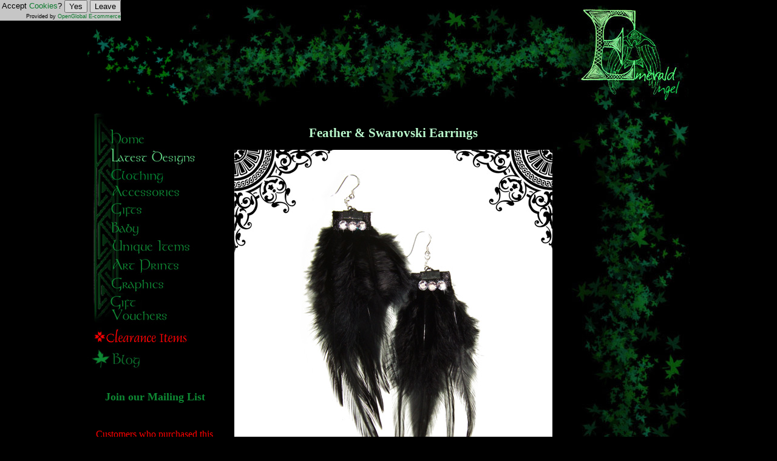

--- FILE ---
content_type: text/html
request_url: https://www.emeraldangel.co.uk/swarovski-feather-earrings.html
body_size: 14943
content:
<!DOCTYPE html PUBLIC "-//W3C//DTD XHTML 1.0 Transitional//EN" "http://www.w3.org/TR/xhtml1/DTD/xhtml1-transitional.dtd">
<html xmlns="http://www.w3.org/1999/xhtml">
<head>
<link rel="shortcut icon" href="favicon.ico">
<meta http-equiv="Content-Type" content="text/html; charset=utf-8" />

<title>Feather & Swarovski Earrings, Couture Burlesque Accessory by emeraldangel</title><script type="application/ld+json">
    {
      "@context" : "https://schema.org",
      "@type" : "WebSite",
      "name" : "EmeraldAngel",
      "url" : "https://www.emeraldangel.co.uk/"
    }
  </script>
<meta name="title" content="Feather & Swarovski Earrings, Couture Burlesque Accessory by emeraldangel" />
<meta name="description" content="Feather Earrings with Swarovski Crystals and sterling silver hooks." />
<meta name="keywords" content="feather earrings, swarovski earrings, sterling silver, couture earrings, wedding accessory" />



<meta name="robots" content="noai, noimageai">
<link href="cssrules.css" rel="stylesheet" type="text/css" />
<style type="text/css">
<!--
-->
</style>
</head>

<body class="oneColLiqCtr"><script>
  (function(i,s,o,g,r,a,m){i['GoogleAnalyticsObject']=r;i[r]=i[r]||function(){
  (i[r].q=i[r].q||[]).push(arguments)},i[r].l=1*new Date();a=s.createElement(o),
  m=s.getElementsByTagName(o)[0];a.async=1;a.src=g;m.parentNode.insertBefore(a,m)
  })(window,document,'script','https://www.google-analytics.com/analytics.js','ga');

  ga('create', 'UA-4180879-1', 'auto');
  ga('send', 'pageview');
</script>

<div id="container">
<div id="header">
  <div id="linkaaa" onclick="window.location.href='https://www.emeraldangel.co.uk'">
  
  
  
  
</div>

   
  <img src="images/transt.gif" width="185" height="1" /></div>
 <div id="sidebar"><img src="images/navbarjuly09_01.jpg" width="182" height="1" /><a href="index.html"><img src="images/navbarjuly09_02.jpg" alt="Home" width="182" height="64" border="0" /></a><a href="new-fashion-designs.html"><img src="images/navbarjuly09_03.jpg" alt="Latest Designs" width="182" height="31" border="0" /></a><a href="rockabilly-gothic-clothing.html"><img src="images/navbarjuly09_04.jpg" alt="Clothing" width="182" height="28" border="0" /></a><a href="rockabilly-burlesque-gothic-accessories.html"><img src="images/navbarjuly09_05.jpg" alt="Accessories" width="182" height="28" border="0" /></a><a href="gifts.html"><img src="images/navbarjuly09_06.jpg" alt="Gifts" width="182" height="28" border="0" /></a><a href="gothic-rockabilly-baby-clothing.html"><img src="images/navbarjuly09_07.jpg" alt="Baby" width="182" height="36" border="0" /></a><a href="unique.html"><img src="images/navbarjuly09_08.jpg" alt="Unique items" width="182" height="26" border="0" /></a><a href="artprints.html"><img src="images/navbarjuly09_09.jpg" alt="Art Prints" width="182" height="30" border="0" /></a><a href="graphic.html"><img src="images/navbarjuly09_10.jpg" alt="Graphics" width="182" height="34" border="0" /></a><a href="gift_vouchers.html"><img src="images/navbarjuly09_11.jpg" alt="Gift Vouchers" width="182" height="53" border="0" /></a><a href="sale1.html"><img src="images/navbarjuly09_12.jpg" alt="Clearance" width="182" height="37" border="0" /></a><a href="https://www.emeraldangel.co.uk/blog/"><img src="images/navbarjuly09_13.jpg" alt="Blog" width="182" height="33" border="0" /></a><br />
   
   <br />  <center>
         <p><a class="Description" href="https://form.jotformeu.com/72303044028343" title="Join Our Mailing list"><strong>Join our Mailing List</strong></a></p>
       </center>
 <div id="related"> <p>Customers who purchased this also purchased the following: (Click to See Product)</p>
   <p><a href="https://www.emeraldangel.co.uk/swarovski-feathers-flapper-headband.html"><img src="https://www.emeraldangel.co.uk/images/rose-feather-flapper-headband.jpg" alt="swarovski roses and feathers 1920s flapper headband" height="295" width="210" border="0" /></a></p>
   <p>&nbsp;</p>
   <p>&nbsp;</p>
   <p>&nbsp;</p>
 </div>
 </div>
 

  <div id="mainContent"> 
                  <div align="center">
                    <p><span class="Heading">Feather &amp; Swarovski Earrings</span></p>
                    <p><img src="images/feather-swarovski-earrings.jpg" width="524" height="699" alt="swarovski and feather earrings" /></p>
                    <p align="center" class="Description">Couture Feather &amp; Swarovski Crystal Earrings.</p>
                    <p align="center" class="Description">Made with stamped Sterling Silver Ear Hooks.</p>
                    <p align="center" class="Description">15 cm long approx inc ear hooks (feather length can vary slightly).</p>
                    <p align="center" class="Description">Available in black, white or red/black feathers. Please see the<a href="ea576.html"> Countess Satin &amp; Feather Opera Shrug</a> page for red/black feather pic.</p>
                    <p align="center" class="Description">Swarovski Crystals available in clear as pictured or red or black.</p>
<p class="Description">Emeraldangel Original Design                    </p>
                    <p align="center" class="Description">Delivery - This item is made to order, normally despatched within 8 working days, but during very busy periods can take up to 10 days to be despatched. Please feel free to <a href="mailto:maria@emeraldangel.co.uk">email us</a> to find out what our delivery schedule is at the moment.</p>
                    <p class="Description">Professionally Handmade by us in the UK. </p>
<p align="center" class="Description">Product Ref: eaop04</p>
                  </div>
                  <table width="540" height="88" border="0">
                    <tr>
                      <td height="84" align="center" valign="top"><table width="388" height="54">
                          <tr>
                            <td width="87" height="48" align="center" valign="middle" class="Description">£19.99</td>
                            <td width="143" valign="bottom"><form target="paypal" action="https://www.paypal.com/cgi-bin/webscr" method="post">
                              <table>
                                <tr>
                                 
                                  <td><div align="center" class="Description">Feathers</div></td>
                                  <td><input type="hidden" name="on2" value="Feather" />
                                    <select name="os2">
                                      <option value="White">White</option>
                                      <option value="Black">Black</option>
                                      <option value="Red Black">Red Black</option>
                                  </select></td>
                                </tr>
                              </table>
                              <table>
                                <tr>
                                  <td><div align="center" class="Description">Swarovski</div></td>
                                  <td><input type="hidden" name="on" value="Swarovski" />
                                    <select name="os">
                                      <option value="clear">clear</option>
                                      <option value="Black">Black</option>
                                      <option value="red">red</option>
                                    </select></td>
                                </tr>
                              </table>
                              <p>
                                <input type="image" src="https://www.emeraldangel.co.uk/images/basketbutton3.jpg" border="0" name="submit" alt="Make payments with PayPal - it's fast, free and secure!">
                                <img alt="" border="0" src="https://www.paypal.com/en_GB/i/scr/pixel.gif" width="1" height="1">
                                <input type="hidden" name="add" value="1">
                                <input type="hidden" name="cmd" value="_cart">
                                <input type="hidden" name="business" value="maria@emeraldangel.co.uk">
                                <input type="hidden" name="item_name" value="Feather Swarovski Earrings">
                                <input type="hidden" name="item_number" value="eaop04">
                                <input type="hidden" name="amount" value="19.99">
                                <input type="hidden" name="page_style" value="EmeraldAngel">
                                <input type="hidden" name="no_shipping" value="2">
                                <input type="hidden" name="return" value="https://www.emeraldangel.co.uk/thanks.html">
                                <input type="hidden" name="logo_custom" value="https://www.emeraldangel.co.uk/images/basketbutton3.jpg">
                                <input type="hidden" name="currency_code" value="GBP">
                                <input type="hidden" name="lc" value="GB">
                                <input type="hidden" name="bn" value="PP-ShopCartBF">
                              </p>
                            </form></td>
                            <td width="144" valign="bottom"><form target="paypal" action="https://www.paypal.com/cgi-bin/webscr" method="post">
<input type="hidden" name="cmd" value="_cart">
<input type="hidden" name="business" value="maria@emeraldangel.co.uk">
<input type="image" src="https://www.emeraldangel.co.uk/images/basketbuttonview.jpg" border="0" name="submit" alt="Make payments with PayPal - it's fast, free and secure!">
<input type="hidden" name="display" value="1">
<input type="hidden" name="page_style" value="EmeraldAngel">
</form></td>
                          </tr>
                      </table></td>
                    </tr>
                  </table>
                </div>
  <div id="footer">
    
    <div class="footer" id="footerlinks">
      <div id="shipping"><a href="ship.html">Shipping</a></div>
      <div id="size">
        <div align="center"><a href="size.html">Sizes</a></div>
      </div>
      <div id="payment"><a href="pay.html">Payment</a></div>
     
      <div id="terms"><a href="tc.html">Terms & conditions</a></div>
      <div id="contact"><a href="contact.html">Contact / About</a></div>
       <div id="links"><a href="links.html">Links</a></div>
      
    </div>
   
    
  </div>
</div>


<!-- Copyright (c) OpenGlobal. GNU/GPL V3 licence. You may copy and modify this, providing the link to https://www.openglobal.co.uk/ remains intact. -->
<div id="openglobal_privacy_widget" style="display: inline; text-align:right; font-size: 13px; line-height: 100%; position: fixed; top: 0; left: 0; margin: 0; padding: 0 0 0 3px; background: #dddddd; z-index: 100000; opacity:0.9; filter: alpha(opacity=90);">
Accept <a title="This website uses cookies to store information on your computer. Some of these cookies are used for visitor analysis, others may be necessary for the website to function properly. You should configure your browser to only accept the cookies you wish to approve, or leave this website." rel="privacy" href="https://www.emeraldangel.co.uk/tc.html">Cookies</a>?
<button id="openglobal_privacy_accept" style="vertical-align: middle;" onclick="openglobal_privacy_accept();return false;">Yes</button>
<button id="openglobal_privacy_wait" style="vertical-align: middle;" onclick="clearTimeout(openglobal_privacy_timer);return false;">Wait</button>
<button id="openglobal_privacy_leave" style="vertical-align: middle;" onclick="window.location='https://www.google.co.uk/';">Leave</button>
<br />
<span style="font-size: 9px">Provided by <a href="https://www.openglobal.co.uk/" title="OpenGlobal e-commerce web design and promotion">OpenGlobal E-commerce</a></span>
</div>
<script type="text/javascript">
//<![CDATA[
var openglobal_privacy_timeout = 0;
var openglobal_privacy_functions = [];

var openglobal_privacy_widget = document.getElementById('openglobal_privacy_widget');
var results = document.cookie.match ( '(^|;) ?openglobal_privacy_widget=([^;]*)(;|$)' );
if (results) {
  if (1 == unescape(results[2])) {
    openglobal_privacy_accept();
  }
} else {
  window.onload = function() {
    for (var i = 0; i < document.links.length; i++) {
      var link_href = document.links[i].getAttribute('href');
      if ('privacy' != document.links[i].getAttribute('rel') && (!/^[\w]+:/.test(link_href) || (new RegExp('^[\\w]+://[\\w\\d\\-\\.]*' + window.location.host)).test(link_href))) {
        var current_onclick = document.links[i].onclick;
        document.links[i].onclick = function() {openglobal_privacy_accept();current_onclick();};
      }
    }
  };
}

var openglobal_privacy_timer;
if (openglobal_privacy_timeout > 0) {
   openglobal_privacy_timer = setTimeout('openglobal_privacy_tick()', 1000);
} else {
  var openglobal_privacy_wait = document.getElementById('openglobal_privacy_wait');
  if (null != openglobal_privacy_wait) {
    openglobal_privacy_wait.parentNode.removeChild(openglobal_privacy_wait);
  }
}
function openglobal_privacy_tick() {
  if (0 >= --openglobal_privacy_timeout) {
    openglobal_privacy_accept();
    return;
  }
  var openglobal_privacy_accept_button = document.getElementById('openglobal_privacy_accept');
  if (null != openglobal_privacy_accept_button) {
    openglobal_privacy_accept_button.innerHTML = 'Yes (' + openglobal_privacy_timeout + ')';
    openglobal_privacy_timer = setTimeout('openglobal_privacy_tick()', 1000);
  }
}

function openglobal_privacy_accept() {
  clearTimeout(openglobal_privacy_timer);
  document.cookie = 'openglobal_privacy_widget=1; path=/; expires=Mon, 18 Jan 2038 03:14:00 GMT';
  openglobal_privacy_widget.parentNode.removeChild(openglobal_privacy_widget);
  for (var i = 0; i < openglobal_privacy_functions.length; i++) {
    openglobal_privacy_functions[i]();
  }
}
//]]>
</script></body> <!-- Go to www.addthis.com/dashboard to customize your tools --> <script type="text/javascript" src="//s7.addthis.com/js/300/addthis_widget.js#pubid=andysweb"></script><script type="text/javascript">

var clickmessage="All content is Copyright of Emeraldangel.co.uk; any copying or duplication is prohibited."

function disableclick(e) {
if (document.all) {
if (event.button==2||event.button==3) {
if (event.srcElement.tagName=="IMG"){
alert(clickmessage);
return false;
}
}
}
else if (document.layers) {
if (e.which == 3) {
alert(clickmessage);
return false;
}
}
else if (document.getElementById)
if (e.which==3&&e.target.tagName=="IMG")
setTimeout("alert(clickmessage)",0)
}

function associateimages(){
for(i=0;i<document.images.length;i++)
document.images[i].onmousedown=disableclick;
}

if (document.all){
document.onmousedown=disableclick
for (var i_tem = 0; i_tem < document.images.length; i_tem++)
document.images[i_tem].galleryimg='no'
}
else if (document.getElementById)
document.onmouseup=disableclick
else if (document.layers)
associateimages()
</script>
<!-- InstanceEnd --></html>


--- FILE ---
content_type: text/css
request_url: https://www.emeraldangel.co.uk/cssrules.css
body_size: 7573
content:
@charset "utf-8";
body {
	font: 100% Verdana, Arial, Helvetica, sans-serif;
	background: #666666;
	margin: 0; /* it's good practice to zero the margin and padding of the body element to account for differing browser defaults */
	padding: 0;
	text-align: center; /* this centers the container in IE 5* browsers. The text is then set to the left aligned default in the #container selector */
	color: #000000;
	background-color: #000000;
}
.oneColLiqCtr #container {
	width: 992px; /* the auto margins (in conjunction with a width) center the page */
	border: 0px solid #000000;
	text-align: left;
	background-color: #000000;
	background-repeat: no-repeat;
	height: auto;
	margin-top: 0;
	margin-right: auto;
	margin-bottom: 0;
	margin-left: auto;
	background-image: url(images/rightside.jpg);
	background-position: right 180px;
}

.oneColLiqCtr #header {
	background-color: #000000;
	width: 990px;

	padding-bottom: 15px;
	padding-left: 0px;
	height: 166px;
	background-image: url(images/header.jpg);
	text-align: right;
	
}


.oneColLiqCtr #mainContent {
	margin-left: 14em;
	padding: 10px;
	float: none;
	margin-top: 0em;
	top: 165px;
	clear: right;
	width: 540px;
	text-align: center;
}
.oneColLiqCtr #sidebar {
	background-color: #000000;
	width: 222px;
	padding-top: 0;
	padding-right: 0px;
	padding-bottom: 0;
	padding-left: 0px;
	height: auto;
	float: left;
}
#linkaaa {
	height: 145px;
	width: 988px;
}
.oneColLiqCtr #sidebar1 {
	width: 250px;
	padding-top: 0;
	padding-right: 0px;
	padding-bottom: 0px;
	padding-left: 0px;
	height: 750px;
	position: absolute;
	margin-top: 160px;
	margin-left: 670px;
	text-align: left;
}
.oneColLiqCtr #footer {
	background-color: #000000;
	width: 992px;
	padding-top: 0;
	padding-right: 0px;
	padding-bottom: 0;
	padding-left: 0px;
	height: 60px;
	float: right;
}
.oneColLiqCtr #addthis {
	background-color: #000000;
	width: 125px;
	padding-top: 0;
	padding-right: 0px;
	padding-bottom: 0;
	padding-left: 0px;
	height: 16px;
	float: left;
	clear: none;
	margin-left: 12px;
	margin-top: 12px;
}
.oneColLiqCtr #twitter {
	width: 64px;
	padding-top: 0;
	padding-right: 0px;
	padding-bottom: 0;
	padding-left: 0px;
	height: 48px;
	float: left;
	margin-left: 12px;
	margin-top: 12px;
}
.oneColLiqCtr #shipping {
	background-color: #000000;
	width: 70px;
	padding-top: 0;
	padding-right: 0px;
	padding-bottom: 0;
	padding-left: 0px;
	height: 25px;
	float: left;
}
.oneColLiqCtr  #footerlinks {
	background-color: #000000;
	width: 640px;
	padding-top: 0;
	padding-right: 0px;
	padding-bottom: 0;
	padding-left: 0px;
	height: 25px;
	margin-left: 14em;
}
.oneColLiqCtr #size {
	background-color: #000000;
	width: 70px;
	padding-top: 0;
	padding-right: 0px;
	padding-bottom: 0;
	padding-left: 0px;
	height: 25px;
	float: left;
	margin-left: 1em;
}
.oneColLiqCtr #payment {
	background-color: #000000;
	width: 70px;
	padding-top: 0;
	padding-right: 0px;
	padding-bottom: 0;
	padding-left: 0px;
	height: 25px;
	float: left;
	margin-left: 1em;
}
.oneColLiqCtr #terms {
	background-color: #000000;
	width: 120px;
	padding-top: 0;
	padding-right: 0px;
	padding-bottom: 0;
	padding-left: 0px;
	height: 25px;
	float: left;
	margin-left: 1em;
}
.oneColLiqCtr #contact {
	background-color: #000000;
	width: 100px;
	padding-top: 0;
	padding-right: 0px;
	padding-bottom: 0;
	padding-left: 0px;
	height: 25px;
	float: left;
	margin-left: 1em;
}

.oneColLiqCtr #frontpage {
	padding: 0px;
	width: 540px;
}
.oneColLiqCtr #andysweb {
	background-color: #000000;
	width: auto;
	padding-top: 0;
	padding-right: 0px;
	padding-bottom: 0;
	padding-left: 0px;
	height: 25px;
	margin-left: 0em;
	font-family: "Times New Roman", Times, serif;
	font-size: x-small;
	color: #0e8833;
	margin-top: 1em;
}
H1 {
	font-size: 170%;
	font-family: "Times New Roman", Times, serif;
	color: #baf9cd;
	font-weight: bold;
}
H2 {
	font-size: 115%;
	font-family: "Times New Roman", Times, serif;
	color: #baf9cd;
	font-weight: bold;
}
h4 {
	font-size: 100%;
	color: #baf9cd;
	font-family: "Times New Roman", Times, serif;
}

h3 {
	font-size: 100%;
	color: #baf9cd;
}













.style5 {color: #0e8833}
a:link {
	color: #0e8833;
	text-decoration: none;
}
a:visited {
	text-decoration: none;
	color: #0e8833;
}

.style7 {color: #0e8833; font-family: "Times New Roman", Times, serif; }
.footer {
	font-family: "Times New Roman", Times, serif;
	color: #0e8833;
	width: 900px;
}
.style13 {
	font-size: 125%;
	font-weight: bold;
}
.Heading {
	font-size: 130%;
	font-family: "Times New Roman", Times, serif;
	color: #baf9cd;
	font-weight: bold;
}


.style9 {color: #66FF00}
.Description {
	color: #baf9cd;
	font-family: "Times New Roman", Times, serif;
	font-size: 115%;
}
.style12 {
	color: #baf9cd;
	font-size: 80%;
	font-family: "Times New Roman", Times, serif;
}
.style23 {
	font-size: 15px;
	color: #ADE8BC;
}
.Highlight {
	font-size: 16px;
	color: #3CB149;
}
a:hover {
	color: #00CC33;
}

.style22 {
	font-size: 24px
}
.style11 {font-size: 80%}
a:active {
	color: #339999;
}

.style26 {
	font-size: 90%;
	color: #baf9cd;
	font-family: "Times New Roman", Times, serif;
}
.oneColLiqCtr #links {
	background-color: #000000;
	width: 100px;
	padding-top: 0;
	padding-right: 0px;
	padding-bottom: 0;
	padding-left: 0px;
	height: 25px;
	float: left;
	margin-left: 1em;
}
.oneColLiqCtr #feature1 {
	background-color: #000000;
	width: 140px;
	padding-top: 0;
	padding-right: 0px;
	padding-bottom: 10px;
	padding-left: 0px;
	height: 182px;
	float: left;
}
.oneColLiqCtr #feature2 {
	background-color: #000000;
	width: 125px;
	padding-top: 0px;
	padding-right: 0px;
	padding-bottom: 10px;
	padding-left: 0px;
	height: 182px;
	float: left;
	margin-left: 0em;
	font-family: "Times New Roman", Times, serif;
	font-weight: bold;
	text-align: center;
	margin-right: 10px;
}
.oneColLiqCtr #feature3 {
	background-color: #000000;
	width: 140px;
	padding-top: 0;
	padding-right: 0px;
	padding-bottom: 10px;
	padding-left: 0px;
	height: 182px;
	float: left;
	margin-left: 0em;
}
.oneColLiqCtr #feature4 {
	background-color: #000000;
	width: 125px;
	padding-top: 0;
	padding-right: 0px;
	padding-bottom: 10px;
	padding-left: 0px;
	height: 182px;
	float: left;
	margin-left: 0em;
	font-family: "Times New Roman", Times, serif;
	font-weight: bold;
	text-align: center;
}

.oneColLiqCtr #feature5 {
	background-color: #000000;
	width: 140px;
	padding-top: 0;
	padding-right: 0px;
	padding-bottom: 5px;
	padding-left: 0px;
	height: 182px;
	float: left;
	margin-left: 0em;
}
.oneColLiqCtr #feature6 {
	background-color: #000000;
	width: 125px;
	padding-top: 0;
	padding-right: 0px;
	padding-bottom: 5px;
	padding-left: 0px;
	height: 182px;
	float: left;
	margin-left: 0em;
	font-family: "Times New Roman", Times, serif;
	font-weight: bold;
	text-align: center;
	margin-right: 10px;
}
.oneColLiqCtr #feature7 {
	background-color: #000000;
	width: 140px;
	padding-top: 0;
	padding-right: 0px;
	padding-bottom: 5px;
	padding-left: 0px;
	height: 182px;
	float: left;
	margin-left: 0em;
}
.oneColLiqCtr #feature8 {
	background-color: #000000;
	width: 125px;
	padding-top: 0;
	padding-right: 0px;
	padding-bottom: 5px;
	padding-left: 0px;
	height: 182px;
	float: left;
	margin-left: 0em;
	font-family: "Times New Roman", Times, serif;
	font-weight: bold;
	text-align: center;
}
.oneColLiqCtr #clothing {
	margin-left: 14em;
	padding: 10px;
	float: none;
	margin-top: 0em;
	top: 165px;
	clear: right;
	width: 540px;
}
#related {
	font-family: "Times New Roman", Times, serif;
	color: #F00;
	width: 210px;
	padding-top: 10px;
	padding-right: 5px;
	padding-bottom: 5px;
	padding-left: 5px;
	text-align: center;
}


--- FILE ---
content_type: text/plain
request_url: https://www.google-analytics.com/j/collect?v=1&_v=j102&a=911506934&t=pageview&_s=1&dl=https%3A%2F%2Fwww.emeraldangel.co.uk%2Fswarovski-feather-earrings.html&ul=en-us%40posix&dt=Feather%20%26%20Swarovski%20Earrings%2C%20Couture%20Burlesque%20Accessory%20by%20emeraldangel&sr=1280x720&vp=1280x720&_u=IEBAAEABAAAAACAAI~&jid=514573294&gjid=699911170&cid=458048838.1769683052&tid=UA-4180879-1&_gid=1444089865.1769683052&_r=1&_slc=1&z=1647263413
body_size: -452
content:
2,cG-4XFJLVBSGQ